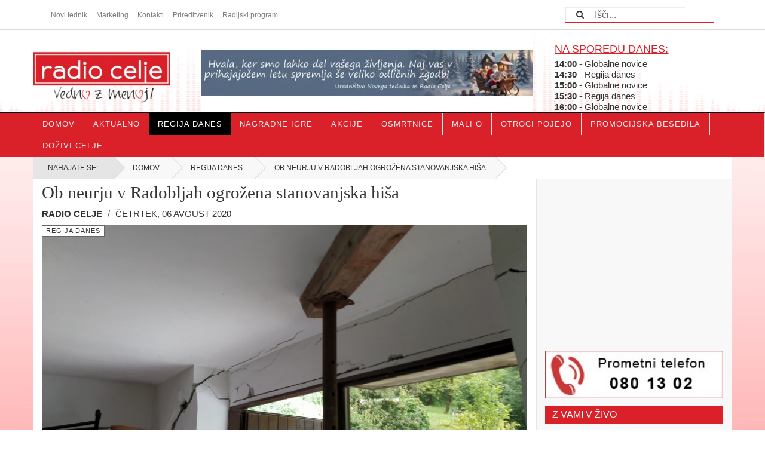

--- FILE ---
content_type: text/html; charset=utf-8
request_url: https://radiocelje.svet24.si/regija-danes/3884-ob-neurju-v-radobljah-ogrozena-stanovanjska-hisa
body_size: 14536
content:

<!DOCTYPE html>
<html lang="sl-si" dir="ltr"

	  class='com_content view-article itemid-441 j39 mm-hover '>

<head>

<script  src="//ajax.googleapis.com/ajax/libs/jquery/1.8.3/jquery.min.js"></script>
<script  src="https://code.jquery.com/ui/1.12.1/jquery-ui.js"></script>

<style>
.ui-helper-hidden-accessible{
	dispaly: none;
}
@media only screen and (max-width: 1200px){
.bannerLahko100 img{
	width: 100%;
	height: auto;
}

}




@media screen and (min-width: 1400px) {

.addBlockMainRight {
	
	    right: 0px!important;
	    position: absolute;
	    top: 300px;
	    width: 123px!important;
	}

	.addBlockMainRight img{
	    width: 100%;
	}
	
	.addBlockMainLeft {
	
	    left: 0px!important;
	    position: absolute;
	    top: 300px;
	    width: 123px!important;
	}

	.addBlockMainLeft img{
	    width: 100%;
	}
	
	
	
}

@media screen and (min-width: 1440px) {

.addBlockMainRight {
	
	    right: 0px!important;
	    position: absolute;
	    top: 300px;
	    width: 133px!important;
	}


	.addBlockMainRight img{
	    width: 100%;
	}

	.addBlockMainLeft {
	
	    left: 0px!important;
	    position: absolute;
	    top: 300px;
	    width: 133px!important;
	}


	.addBlockMainLeft img{
	    width: 100%;
	}

}

@media screen and (min-width: 1536px) {
	.addBlockMainRight {
	    right: 0px!important;
	    position: absolute;
	    top: 300px;
	    width: 180px!important;
	}

	.addBlockMainRight img{
	    width: 100%;
	}
	
	.addBlockMainLeft {
	    left: 0px!important;
	    position: absolute;
	    top: 300px;
	    width: 180px!important;
	}

	.addBlockMainLeft img{
	    width: 100%;
	}
}


@media screen and (min-width: 1600px) {
	.addBlockMainRight {
	    right: 15px!important;
	    position: absolute;
	    top: 300px;
	    width: 180px!important;
	}

	.addBlockMainRight img{
	    width: 100%;
	}
	
	.addBlockMainLeft {
	    left: 15px!important;
	    position: absolute;
	    top: 300px;
	    width: 180px!important;
	}

	.addBlockMainLeft img{
	    width: 100%;
	}
}

@media screen and (min-width: 1680px) {
	.addBlockMainRight {
	
	    right: 30px!important;
	    position: absolute;
	    top: 300px;
	    width: 180px!important;
	}

	.addBlockMainRight img{
	    width: 100%;
	}
	
	.addBlockMainLeft {
	
	    left: 30px!important;
	    position: absolute;
	    top: 300px;
	    width: 180px!important;
	}

	.addBlockMainLeft img{
	    width: 100%;
	}
}

@media screen and (min-width: 1920px) {
	.addBlockMainRight {
	    right: 90px!important;
	    position: absolute;
	    top: 300px;
	    width: 180px!important;
	}

	.addBlockMainRight img{
	    width: 100%;
	}
	
	.addBlockMainLeft {
	    left: 90px!important;
	    position: absolute;
	    top: 300px;
	    width: 180px!important;
	}

	.addBlockMainLeft img{
	    width: 100%;
	}
}


@media screen and (min-width: 2560px) {
	.addBlockMainRight {
	
	    right: 200px!important;
	    position: absolute;
	    top: 300px;
	    width: 180px!important;
	}


	.addBlockMainRight img{
	    width: 100%;
	}
	
	.addBlockMainLeft {
	
	    left: 200px!important;
	    position: absolute;
	    top: 300px;
	    width: 180px!important;
	}


	.addBlockMainLeft img{
	    width: 100%;
	}
}


</style>

	<base href="https://radiocelje.svet24.si/regija-danes/3884-ob-neurju-v-radobljah-ogrozena-stanovanjska-hisa" />
	<meta http-equiv="content-type" content="text/html; charset=utf-8" />
	<meta name="keywords" content="radio celje, radio, radijska postaja, regionalni radio" />
	<meta name="rights" content="Radio Celje" />
	<meta name="author" content="Radio Celje" />
	<meta name="description" content="Ob nedavnem neurju v Občini Laško, ki je najbolj prizadelo območje Rečice, so posledice utrpeli tudi v drugih delih občine. V Radobljah je ujma močno poškodovala stanovanjsko hišo, kjer živi štiričlanska družina z dvema otrokoma. Stanje stavbe sta si ogledala statik in geolog, na terenu so bili danes tudi predstavniki Občine Laško in drugih pristojnih služb." />
	<title>Radio Celje - Ob neurju v Radobljah ogrožena stanovanjska hiša </title>
	<link href="/templates/ja_teline_v/favicon.ico" rel="shortcut icon" type="image/vnd.microsoft.icon" />
	<link href="/t3-assets/css/css-dd79b-11995.css" rel="stylesheet" type="text/css" media="all" />
	<link href="/t3-assets/css/css-c815b-12135.css" rel="stylesheet" type="text/css" media="all" />
	<style type="text/css">
 
	body {
		position:relative !important;
		z-index: 0 !important;
		background-image:url("https://radiocelje.svet24.si/images/bg/rdeceOzadje.jpg") !important;
		background-color:#ffffff !important;
		background-size: auto !important;
    	background-attachment: fixed !important;
		background-position: top !important;
		background-repeat: no-repeat !important;
	}

	</style>
	<script type="text/javascript">

	var ja_base_uri = "";
jQuery(function($){ initTooltips(); $("body").on("subform-row-add", initTooltips); function initTooltips (event, container) { container = container || document;$(container).find(".hasTooltip").tooltip({"html": true,"container": "body"});} });
	</script>
	<!-- Perfect Link with Article Images on Facebook -->
	<meta property="og:title" content="Ob neurju v Radobljah ogrožena stanovanjska hi&scaron;a"/>
	<meta property="og:type" content="article"/>
	<meta property="og:url" content="https://radiocelje.svet24.si/regija-danes/3884-ob-neurju-v-radobljah-ogrozena-stanovanjska-hisa"/>
	<meta property="og:site_name" content="Radio Celje"/>
	<meta property="og:image" content="https://www.radiocelje.si/images/galerija/naslovnica/1596713498_obdelana_poskodovana_druzinska_hisa_v_radobljah.jpg"/>

	

<!-- META FOR IOS & HANDHELD -->
	<meta name="viewport" content="width=device-width, initial-scale=1.0, maximum-scale=1.0, user-scalable=no"/>
	<style type="text/stylesheet">
		@-webkit-viewport   { width: device-width; }
		@-moz-viewport      { width: device-width; }
		@-ms-viewport       { width: device-width; }
		@-o-viewport        { width: device-width; }
		@viewport           { width: device-width; }
		
	
	</style>
	<script type="text/javascript">
		//<![CDATA[
		if (navigator.userAgent.match(/IEMobile\/10\.0/)) {
			var msViewportStyle = document.createElement("style");
			msViewportStyle.appendChild(
				document.createTextNode("@-ms-viewport{width:auto!important}")
			);
			document.getElementsByTagName("head")[0].appendChild(msViewportStyle);
		}
		//]]>
	</script>
<meta name="HandheldFriendly" content="true"/>
<meta name="apple-mobile-web-app-capable" content="YES"/>
<!-- //META FOR IOS & HANDHELD -->


<meta name="facebook-domain-verification" content="7rq0s5hbcw2kwe8gp5vpjhgy2ddx7v" />




<script src="//cdn.orangeclickmedia.com/tech/radiocelje.svet24.si/ocm.js" async="async"></script>
<style>

body{
	padding: 0px!important;
}

@media(max-width: 891px){
	body{
		 background-size: 0%!important;
	}
}


#Mod112 img{
	width: 100%!important;
	height: auto!important;
}
	.slideshow-container img{
			width: 100%;
		}
</style>
 
 <meta name="author" content="gigabit.si"> 
  
<!-- Facebook Pixel Code -->
<script>
!function(f,b,e,v,n,t,s)
{if(f.fbq)return;n=f.fbq=function(){n.callMethod?
n.callMethod.apply(n,arguments):n.queue.push(arguments)};
if(!f._fbq)f._fbq=n;n.push=n;n.loaded=!0;n.version='2.0';
n.queue=[];t=b.createElement(e);t.async=!0;
t.src=v;s=b.getElementsByTagName(e)[0];
s.parentNode.insertBefore(t,s)}(window,document,'script',
'https://connect.facebook.net/en_US/fbevents.js');
 fbq('init', '821923152460482'); 
fbq('track', 'PageView');
</script>
<noscript>
 <img height="1" width="1" 
src="https://www.facebook.com/tr?id=821923152460482&ev=PageView
&noscript=1"/>
</noscript>
<!-- End Facebook Pixel Code -->

  

<!--//GOOGLE FONTS -->


<!-- Le HTML5 shim and media query for IE8 support -->
<!--[if lt IE 9]>
<script src="//html5shim.googlecode.com/svn/trunk/html5.js"></script>
<script type="text/javascript" src="/plugins/system/t3/base-bs3/js/respond.min.js"></script>
<![endif]-->

<!-- You can add Google Analytics here or use T3 Injection feature -->







	
<script type="text/javascript">
var clickTag="https://www.eventim.si/si/vstopnice/matjaz-javsnik-s-prijatelji-celje-dvorana-golovec-621732/event.html";

</script>

</head>

<body >
<div id='outofpage' data-ocm-ad></div> 
<div class="t3-wrapper"> <!-- Need this wrapper for off-canvas menu. Remove if you don't use of-canvas -->

  <div class="addBlockWrap">
	<div class="addBlockMainLeft">
		
	</div>
	<div class="addBlockMainRight">
		
	</div>
</div>

  <div class="topnav">
	<!-- TOPBAR -->
	<div class="container" style="border-bottom: 0px solid #d9d9d9; margin-bottom: 0px;    padding-top: 6px;">
		<div class="t3-topbar1  col-lg-6 col-md-6 col-sm-12 col-xs-12">
	
			<div class="top-left" style="margin-top: 5px;">
				<nav class="t3-topnav">
					<ul class="nav nav-pills nav-stacked menu">
<li class="item-454"><a href="https://www.novitednik.si" class="">Novi tednik </a></li><li class="item-216"><a href="/oglasevanje-top" class="">Marketing</a></li><li class="item-218"><a href="/kontakti" class="">Kontakti</a></li><li class="item-240"><a href="https://www.nt-rc.si/prireditvenik/prireditvenik.pdf" class="">Prireditvenik </a></li><li class="item-356"><a href="/radijski-program-top" class="">Radijski program</a></li></ul>

				</nav>
			</div>

			<div class="top-right">
				
			</div>
	
		</div>
		<div  class="col-lg-6 col-md-6 col-sm-12 col-xs-12 hidden-xs hidden-sm">
			<div class="module-search" style="width: 250px; float: right; margin-top: 5px;">
				<form action="#" method="post" class="form-inline">
					<i class="fa fa-search" style="height: 25px; line-height: 25px;"></i>
					<label for="mod-search-searchword"  class="element-invisible">Išči...</label>
					 <input name="searchword" style="height: 25px; line-height: 25px;" id="mod-search-searchword" maxlength="200" class="form-control inputbox search-query" type="text" size="0" value="Išči..." onblur="if (this.value=='') this.value='Išči...';" onfocus="if (this.value=='Išči...') this.value='';">		<input type="hidden" name="task" value="search">
					<input type="hidden" name="option" value="com_search">
					<input type="hidden" name="Itemid" value="101">
			
				</form>
			
			</div>
		</div>
	</div>
<div style="border-bottom: 1px solid #d9d9d9; margin-bottom: 0px; margin-top:10px;"></div>
		<!-- //TOP BAR -->
</div>
  
  

<!-- HEADER -->
<div class="pustiZgorajVse">
<div class="pustiZgoraj" id="pustiZgoraj" style="z-index:99999999999;">
<header id="t3-header" class="t3-header" style="z-index: 999999999;">
	<div class="container ">
		<div class="row fixed-top">
			<div class="col-md-3 logoS header-left" >

				<!-- OFF CANVAS TOGGLE -->
				
<button class="btn btn-default off-canvas-toggle" type="button" data-pos="left" data-nav="#t3-off-canvas" data-effect="off-canvas-effect-1">
  <i class="fa fa-bars"></i>
</button>

<div id="t3-off-canvas" class="t3-off-canvas">

  <div class="t3-off-canvas-header">
    <h2 class="t3-off-canvas-header-title">Radio Celje</h2>
    <button type="button" class="close" data-dismiss="modal" aria-hidden="true">&times;</button>
  </div>

  <div class="t3-off-canvas-body">
    <div class="t3-module module_menu " id="Mod1"><div class="module-inner"><h3 class="module-title "><span>Povezave</span></h3><div class="module-ct"><ul class="nav nav-pills nav-stacked menu">
<li class="item-101 default"><a href="/" class="">Domov</a></li><li class="item-442"><a href="/aktualno" class="">Aktualno</a></li><li class="item-441 current active"><a href="/regija-danes" class="">Regija danes</a></li><li class="item-443"><a href="/nagradne-igre" class="">Nagradne igre</a></li><li class="item-468"><a href="/akcije" class="">Akcije</a></li><li class="item-451"><a href="/osmrtnice" class="">Osmrtnice</a></li><li class="item-447"><a href="/mali-o" class="">Mali o </a></li><li class="item-471"><a href="/otroci-pojejo" class="" title="Otroci pojejo">Otroci pojejo</a></li><li class="item-485"><a href="/promocijska-besedila" class="" title="Otroci pojejo">Promocijska besedila</a></li><li class="item-487"><a href="/dozivi-celje" class="">Doživi Celje</a></li></ul>
</div></div></div>
  </div>

</div>

				<!-- // OFF CANVAS TOGGLE -->

				<!-- LOGO -->
				<div class="logo">
					<div class="logo-image">
						<a href="/" title="Radio Celje">
															<img class="logo-img" src="/images/cp/logo-200.webp" alt="Radio Celje" />
																					<span>Radio Celje</span>
						</a>
						<small class="site-slogan"></small>
					</div>
				</div>
				<!-- //LOGO -->

				<!-- //LIVERADIO -->
									<div class="col radiolive  hidden-md hidden-lg">
						<div class="col-inner">
							

<div class="custom"  >
	<p style="margin-left: 30px;"><a id="poslusajVZivo" class="poslusajg" href="#"> <img class="gumb" src="/images/vzivog.png" alt="voditelj" /> </a></p></div>

						</div>
					</div>
								<!-- //LIVERADIO -->

			</div>

			<!-- HEADER RIGHT -->
			<div class="col-md-9 header-right headerDesno">
				<div class="header-right-inner">

					<div class="col trending ">
						<style>
@media (min-width: 992px) and (max-width: 1199.98px) { 

.nasporedu{
	padding-top: 15px;
}

.ekipaSlika{
	padding-top: 30px;
}

}





.nasporedu {    
     padding-left: 15px !important; 
     padding-top: 12px;
        
}


@media (max-width: 728px){
.bannerLahko100 img{
	width: 100%;
	height: auto;
}
}

@media (max-width: 992px){
.logo-image {
    max-width: 90px;
    padding-top: 10px!important;
}}

@media (min-width: 992px){
	.nasporedu p {
	    font-size: 15px !important;
	}
	
	.logoS{
		width: 18% !important;	
	}
	
	.logo-image img {
    	max-width: 230px!important;
    	margin-top: 25px;
	}
	
	.desnodesno{
		width: 67% !important;
	}
	
	.nasporeduDesno{
		width: 33% !important;
	}

	.voditeljDiv{
		position: absolute;
	}
	
	.logoS{
		padding-top: 10px!important;
	}

}



.headerDesno{
    width: 82% !important;
}

</style>
<div class="col-md-12 glava" style="border-left: 0px solid #0095da; padding-right: 0px; margin-bottom: 0px;">
	<div class="col-md-8 col-sm-6 col-xs-12 zvami desnodesno" style="padding-left: 0px; padding-right: 0px;">
		<div class="col-md-12 col-sm-12 voditeljDiv">
			<!--<div style="position: absolute; bottom: 0px;"> -->
				<img style="width: 90%;     margin-left: 55px;" class="logo-img ekipaSlika" src="/images/ekipa.webp" alt="Radio Celje">
			<!-- </div> -->
		</div>
		
	</div>
	<div class="col-md-4 col-sm-6 col-xs-12 nasporedu nasporeduDesno">
		<h3 class="danes"><a href="/radijski-program-top" title="Danes na sporedu radia Celje" rel="Danes na sporedu radia Celje">NA SPOREDU DANES:</a></h3>
	
	<style>
.mySlides1 {display:none;}
</style>



	
	<!--
		<div style="font-size: 14px; padding-bottom: 10px; font-weight: bold;">Na sporedu...</div>
		<div style="padding-bottom: 5px;">10:00 - 11:00</div>
		<div style="line-height: 140%; font-size: 13px; font-weight: bold;">Novice, vreme ter razmere na cestah in mejnih prehodih ...</div>
	-->
		<p><b>14:00</b> - Globalne novice</p><p><b>14:30</b> - Regija danes</p><p><b>15:00</b> - Globalne novice</p><p><b>15:30</b> - Regija danes</p><p><b>16:00</b> - Globalne novice</p>		







	</div>
</div>


<script type="text/javascript" > 


/*
var a;
 a = document.getElementById("slikaVoditelja").src;
function yourFunction(){
    // do whatever you like here
    
  
   
    console.log(a);
  
    if(a == ""){
    	document.getElementById("slikaVoditelja").src="";
   		document.getElementById("zVami").innerHTML = "<b></b>";
   		a = "";
    }else{
    	document.getElementById("slikaVoditelja").src="images/cp/radioS.png";

    	a = "";
    }
   
    setTimeout(yourFunction, 5000);
}

yourFunction();*/
/*

jQuery( document ).ready(function() {
	
	preverisliko();
	
   jQuery( window ).resize(function() {
		preverisliko();
	});
});

function preverisliko(){
	var sirina;
	sirina = jQuery( window ).width();
	if(sirina < 1200){
		 jQuery(".ekipaSlika").attr("src","/images/ekipa3.png");
	}else{
		 jQuery(".ekipaSlika").attr("src","/images/ekipa4.png");
	}
	
}*/

</script><noscript><strong>JavaScript is currently disabled.</strong>Please enable it for a better experience of <a href="http://2glux.com/projects/jumi">Jumi</a>.</noscript>
					</div>

					<!--<div class="col calendar">
												<div class="col-inner">
						  <span class="number date"></span>
						  <div class="text">
						    <span class="day"></span>, <span class="month"></span>
						  </div>
						</div>
					</div>-->

					
				</div>
			</div>
			<!-- // HEADER RIGHT -->

		</div>
	</div>
</header>
<!-- // HEADER -->

  
<!-- MAIN NAVIGATION -->
<nav id="t3-mainnav" class="wrap navbar navbar-default t3-mainnav">
	<div class="container">

		<!-- Brand and toggle get grouped for better mobile display -->
		<div class="navbar-header">
					</div>

		
		<div class="t3-navbar navbar-collapse collapse">
			<div  class="t3-megamenu"  data-responsive="true">
<ul itemscope itemtype="http://www.schema.org/SiteNavigationElement" class="nav navbar-nav level0">
<li itemprop='name'  data-id="101" data-level="1">
<a itemprop='url' class=""  href="/"   data-target="#">Domov </a>

</li>
<li itemprop='name'  data-id="442" data-level="1">
<a itemprop='url' class=""  href="/aktualno"   data-target="#">Aktualno </a>

</li>
<li itemprop='name' class="current active" data-id="441" data-level="1">
<a itemprop='url' class=""  href="/regija-danes"   data-target="#">Regija danes </a>

</li>
<li itemprop='name'  data-id="443" data-level="1">
<a itemprop='url' class=""  href="/nagradne-igre"   data-target="#">Nagradne igre </a>

</li>
<li itemprop='name'  data-id="468" data-level="1">
<a itemprop='url' class=""  href="/akcije"   data-target="#">Akcije </a>

</li>
<li itemprop='name'  data-id="451" data-level="1">
<a itemprop='url' class=""  href="/osmrtnice"   data-target="#">Osmrtnice </a>

</li>
<li itemprop='name'  data-id="447" data-level="1">
<a itemprop='url' class=""  href="/mali-o"   data-target="#">Mali o  </a>

</li>
<li itemprop='name'  data-id="471" data-level="1">
<a itemprop='url' class=""  href="/otroci-pojejo"  title="Otroci pojejo"   data-target="#">Otroci pojejo </a>

</li>
<li itemprop='name'  data-id="485" data-level="1">
<a itemprop='url' class=""  href="/promocijska-besedila"  title="Otroci pojejo"   data-target="#">Promocijska besedila </a>

</li>
<li itemprop='name'  data-id="487" data-level="1">
<a itemprop='url' class=""  href="/dozivi-celje"   data-target="#">Doživi Celje </a>

</li>
</ul>
</div>

		</div>

	</div>
</nav>

</div>
</div>
<!-- zadnja 2 diva se začeneta v header -->

<!-- //MAIN NAVIGATION -->


  


  
	<!-- NAV HELPER -->
	<nav class="wrap t3-navhelper ">
    <div class="container">
		  
<ol class="breadcrumb ">
	<li class="active">Nahajate se: &#160;</li><li><a href="/" class="pathway">Domov</a><span class="divider"><img src="/templates/ja_teline_v/images/system/arrow.png" alt="" /></span></li><li><a href="/regija-danes" class="pathway">Regija danes</a><span class="divider"><img src="/templates/ja_teline_v/images/system/arrow.png" alt="" /></span></li><li><span>Ob neurju v Radobljah ogrožena stanovanjska hiša</span></li></ol>

    </div>
	</nav>
	<!-- //NAV HELPER -->


  
<div class="main">

			<div class="container t3-mainbody" style="padding-top: 0px;">		
				<div class="">
					 
<div class="bannergrouphidden-xl hidden-lg hidden-md  bannerZgorajMobilna mgTop">
<div class="slideshow-container">



<div style="text-align:center">


</div>

	
	
	</div>
</div>


				</div>				
			
		</div>
	
  <div id="t3-mainbody" class="container t3-mainbody">
  
		<div class="row">

			<!-- MAIN CONTENT -->
			<div id="t3-content" class="t3-content col-md-9">
			<!-- /75351959,22770360492/radiocelje.svet24.si/leaderboard1 -->
<div id='leaderboard1' data-ocm-ad style="min-height:90"></div>
				
								<script src="//ajax.googleapis.com/ajax/libs/jquery/1.9.1/jquery.min.js"></script> 
<link rel="stylesheet" href="/dodatki/magnific-popup.css" property="stylesheet" >
<script src="/dodatki/jquery.mixitup.min.js"></script> 
<script src="/dodatki/jquery.magnific-popup.js"></script> 

<!-- Go to www.addthis.com/dashboard to customize your tools -->




	
	<div class="item-row row-main">
		<div class="article-main">
		
			
<article class="article" itemscope itemtype="http://schema.org/Article">

<!--
<article class="article font-default fs-medium" itemscope="" itemtype="http://schema.org/Article">
-->
	<meta itemprop="inLanguage" content="sl-SI" />
	<meta itemprop="url" content="/regija-danes/3884-ob-neurju-v-radobljah-ogrozena-stanovanjska-hisa" />
						
<header class="article-header clearfix">
	<h1 class="article-title" itemprop="headline">
					Ob neurju v Radobljah ogrožena stanovanjska hiša			<meta itemprop="url" content="https://radiocelje.svet24.si/regija-danes/3884-ob-neurju-v-radobljah-ogrozena-stanovanjska-hisa" />
			</h1>

			</header>
				<aside class="article-aside article-aside-full">
		
		
					
							<dl class="article-info muted">

		
			<dt class="article-info-term">
													Podrobnosti							</dt>
      <dd class="hidden"></dd>
							
<dd class="createdby hasTooltip" itemprop="author" title="Avtor ">
			<span itemprop="name">Radio Celje</span>	</dd>
			
			
										<dd class="published hasTooltip" title="Objavljeno ">
				<i class="icon-calendar"></i>
				<time datetime="2020-08-06T13:04:47+02:00">
					Četrtek, 06 Avgust 2020          <meta  itemprop="datePublished" content="2020-08-06T13:04:47+02:00" />
          <meta  itemprop="dateModified" content="2020-08-06T13:04:47+02:00" />
				</time>
			</dd>			
			
					
					
			
						</dl>
			
					</aside>
			<section class="article-intro-media">
	
	
				
				

				
		<div class="pull-left item-image" itemprop="image">
			
			 <img src="/images/galerija/naslovnica/1596713498_obdelana_poskodovana_druzinska_hisa_v_radobljah.jpg" alt="Ob neurju v Radobljah ogrožena stanovanjska hiša" itemprop="thumbnailUrl" title="Ob neurju v Radobljah ogrožena stanovanjska hiša" >
			<span></span>
  		</div>
  			
		
								<span class="category-name " title="Rubrika ">
				<a href="/regija-danes" ><span itemprop="genre">Regija danes</span></a>			</span>			</section>

	<section class="row article-navigation top">
		<ul class="pager pagenav">

  	<li class="previous">
  	<a href="/regija-danes/3885-mala-veronika-2020-v-celje" rel="prev">
      <i class="fa fa-caret-left"></i>
      <span>Prejšni članek</span>
      <strong>Mala Veronika 2020 v Celje</strong>
    </a>
	</li>
  
  	<li class="next">
  	<a href="/regija-danes/3883-znanost-je-nikoli-koncana-zgodba" rel="next">
      <i class="fa fa-caret-right"></i>
      <span>Naslednji članek</span>
      <strong>»Znanost je nikoli končana zgodba« </strong>
    </a>
	</li>
    
</ul>
	</section>
		
	
	<section class="article-full has-article-tools">

		    <div class="article-tools">

			
						<style type="text/css">
.fs-big {
font-size: 48px;
}

</style>
<div class="typo-tools">
	<h6>Tipografija</h6>
	<ul>
		<li data-fss="Mikro,Majhna,Srednja,Velika,Ogromna">
			<a class="btn " href="#" title="Manjše" data-value="-1" data-target=".article" data-action="nextPrev" data-key="fs"><i class="fa fa-minus"></i></a>
			<strong class="">Font Size</strong>
			<a class="btn" href="#" title="Večje" data-value="+1" data-target=".article" data-action="nextPrev" data-key="fs" data-default="Srednja"><i class="fa fa-plus"></i></a>
		</li>
		<li data-fonts="Privzeta,Helvetica,Segoe,Georgia,Times" data-loop="true">
			<a class="btn" href="#" title="Naprej" data-value="-1" data-target=".article" data-action="nextPrev" data-key="font"><i class="fa fa-chevron-left"></i></a>
			<strong>Default</strong>
			<a class="btn" href="#" title="Nazaj" data-value="+1" data-target=".article" data-action="nextPrev" data-key="font" data-default="Privzeta"><i class="fa fa-chevron-right"></i></a>
		</li>
		<li class="toggle-reading">
			<a class="toggle" href="#" title="Za branje" data-action="onOff" data-value="reading-mode" data-default="off" data-target="html" data-key="reading-mode" data-cookie="no"> <i class="fa fa-newspaper-o visible-xs"></i><span class="hidden-xs">Za branje<span></a>
		</li>
	</ul>
</div>
			
						<script type="text/javascript" src="//s7.addthis.com/js/300/addthis_widget.js#pubid=francipi"></script>
<div class="sharing-tools">
  <h6>Delite</h6>
<!-- Go to www.addthis.com/dashboard to customize your tools -->

  <div class="addthis_sharing_toolbox"></div>
</div>			    </div>
		
		<div class="article-content-main">

				
					<blockquote class="article-intro" itemprop="description">
				<p>Ob nedavnem neurju v Občini Laško, ki je najbolj prizadelo območje Rečice, so posledice utrpeli tudi v drugih delih občine. V Radobljah je ujma močno poškodovala stanovanjsko hišo, kjer živi štiričlanska družina z dvema otrokoma. Stanje stavbe sta si ogledala statik in geolog, na terenu so bili danes tudi predstavniki Občine Laško in drugih pristojnih služb.</p>			</blockquote>
		
			<section class="article-content" itemprop="articleBody">
								 <p>„Natančne ugotovitve o stanju stavbe in ali bo še primerna za bivanje v prihodnosti bodo znane v naslednjih dneh, zaenkrat pa družina še ostaja v hiši“, je po ogledu razmer povedal <strong>Matjaž Pikl</strong>, poveljnik civilne zaščite in podžupan Občine Laško in dodal, da so s primerom seznanjene vse pristojne službe.</p>
<p>V Občini Laško je po vdoru zemlje v Lahomnem, zaradi česar so morali začasno preseliti družino, ki je bivala v poškodovani hiši, to že drugi tovrstni primer takšnih posledic naravne nesreče.</p>
<p>Matjaž Pikl je ob tem povedal še, da je torkovo neurje v Rečici znova povzročilo precej škode, predvsem na cestah.</p>
<p>Škodo, ki je nastala kot posledica besnenja narave pred tednom, o čemer podrobneje pišemo tudi v novi številki Novega tednika, ocenjuje na kar 1,7 milijona evrov, brez upoštevanja posledic na vodotokih. Zaradi posledic torkovega neurja bo še nekoliko višja in se bo približala dvema milijonoma evrov.</p>
<p style="text-align: right;">Foto: Občina Laško in Andraž Purg – GrupA</p>
<p>Prisluhnite še daljšemu pogovoru z Matjažem Piklom:</p>
<p><audio src="https://radiocelje.svet24.si/media/com_podcastmanager/pogovor-matjaz-pikl-radoblje1.mp3" id="player-72" height="30" width="400" style="" controls="controls" preload="metadata"></audio><br /><script>
				var player = new MediaElementPlayer('#player-72');
			</script></p>				
																</section>

				

		
		
		</div>
		

<!-- Začetek Galerija -->
<div id="portfolio" class="row no_padding title__block nothing no-margin" style="padding-top: 0px; width: 100%; padding-left: 0px; margin-left: 0px; padding-bottom: 0px; margin-bottom: 0px;">
<!-- prikaz kategorije -->
<ul id="Grid" class="gallery" style="padding-top: 0px; width: width: 100%; padding-left: 0px; margin-left: 0px;">

    
</ul>  
</div> 
<!-- Konec Galerija -->
		
	</section>



	<section class="row article-navigation bottom">
		<ul class="pager pagenav">

  	<li class="previous">
  	<a href="/regija-danes/3885-mala-veronika-2020-v-celje" rel="prev">
      <i class="fa fa-caret-left"></i>
      <span>Prejšni članek</span>
      <strong>Mala Veronika 2020 v Celje</strong>
    </a>
	</li>
  
  	<li class="next">
  	<a href="/regija-danes/3883-znanost-je-nikoli-koncana-zgodba" rel="next">
      <i class="fa fa-caret-right"></i>
      <span>Naslednji članek</span>
      <strong>»Znanost je nikoli končana zgodba« </strong>
    </a>
	</li>
    
</ul>
	</section>

</article>

												</div>
	</div>

	




<!-- Začetek Galerija -->

<script type="text/javascript">
jQuery.noConflict();
(function($) {
$(document).ready(function () {
// Start work gallery
	$('#Grid').mixitup();
	
	/* od tu dodaj */
	$('.image-popup-vertical-fit').magnificPopup({
	        type: 'image',
	        closeOnContentClick: true,
	        mainClass: 'mfp-img-mobile',
	        image: {
	            verticalFit: true
	        }
	});
	/* do sem dodaj */

});
$('.gallery').each(function() { // the containers for all your galleries
    $(this).magnificPopup({
        delegate: 'a', // the selector for gallery item
        type: 'image',
        gallery: {
          enabled:true
        }
    });
}); 
})(jQuery);
</script>
<!-- Konec Galerija -->

									<!-- frontapge-news -->
					<div class="frontapge-news">
							<!-- SPOTLIGHT -->
	<div class="t3-spotlight t3-frontapge-news-1  row">
					<div class=" col-lg-12 col-md-12 col-sm-12 col-xs-12">
								<div class="t3-module module " id="Mod299"><div class="module-inner"><div class="module-ct">

<div class="custom"  >
	<!-- /75351959,22770360492/radiocelje.svet24.si/leaderboard2 -->
<div id='leaderboard2' data-ocm-ad style="min-height:90px"></div>
</div>
</div></div></div><div class="t3-module module " id="Mod112"><div class="module-inner"><div class="module-ct"> 
<div class="bannergroup">
<div class="slideshow-container">



<div style="text-align:center">


</div>

	
	
	</div>
</div>

</div></div></div>
							</div>
			</div>
<!-- SPOTLIGHT -->
					</div>
					<!-- //frontapge-news -->
				

			</div>
			<!-- //MAIN CONTENT -->

						<!-- SIDEBAR RIGHT -->
			<div class="t3-sidebar t3-sidebar-right col-md-3 ">
				<div class="t3-module module " id="Mod302"><div class="module-inner"><div class="module-ct"> 
<div class="bannergroup">
<div class="slideshow-container">



<div style="text-align:center">


</div>

	
	
	</div>
</div>

</div></div></div><div class="t3-module module " id="Mod294"><div class="module-inner"><div class="module-ct">

<div class="custom"  >
	<!-- /75351959,22770360492/radiocelje.svet24.si/sidebar1 -->
<div id='sidebar1' data-ocm-ad style="min-height:250px"></div></div>
</div></div></div><div class="t3-module module " id="Mod236"><div class="module-inner"><div class="module-ct">

<div class="custom"  >
	<div style="text-align: center; margin-top: 0px !important;"><img style="width: 100%;" src="/images/prometni-telefon-page.jpg" alt="Prometni telefon Radio Celje 080 13 02" /></div></div>
</div></div></div><div class="t3-module module " id="Mod259"><div class="module-inner"><div class="module-ct">

		<h3 class="module-title "><span>Z VAMI V ŽIVO</span></h3>
	<div style="text-align: center;">

		<h3 class="zvamiime" id="zVami" style="margin-top: 10px; margin-bottom: 10px;" ><b>Radio Celje</b></h3>
				<img id="slikaVoditelja1" class="voditeljs11" style="max-width: 200px;  " src="/images/z_vami/RC_vedno_z_menoj_frekvence.jpg" alt="voditelj">
				<div style="margin-top: 10px;">
			<a  class="poslusajg"  href="#" onclick="window.open('http://radiocelje.svet24.si/v-zivo', 'sharer', 'toolbar=0,status=0,width=545,height=300');">
				<img style="width:180px;" class="gumb" src="/images/vzivog_1.png" alt="voditelj" onmouseover="this.src='/images/vzivoga_1.png';" onmouseout="this.src='/images/vzivog.png';">
			</a>
			</div>
	<p style="margin-top: 10px; margin-bottom: 0px;">Trenutno poslušate:</p>
	<span><b  id="trenutnosepredvaja2"></b></span>

</div>
<script type="text/javascript" >  


/*
var a;
 a = document.getElementById("slikaVoditelja").src;
function yourFunction(){
    // do whatever you like here
    
  
   
    console.log(a);
  
    if(a == "images/z_vami/RC_vedno_z_menoj_frekvence.jpg"){
    	document.getElementById("slikaVoditelja").src="images/z_vami/RC_vedno_z_menoj_frekvence.jpg";
   		document.getElementById("zVami").innerHTML = "<b>Radio Celje</b>";
   		a = "";
    }else{
    	document.getElementById("slikaVoditelja").src="images/cp/radioS.png";
    	document.getElementById("zVami").innerHTML = "<b>Ekipa radia Ptuj</b>";
    	a = "images/z_vami/RC_vedno_z_menoj_frekvence.jpg";
    }
   
    setTimeout(yourFunction, 5000);
}

yourFunction();*/
</script>

<noscript><strong>JavaScript is currently disabled.</strong>Please enable it for a better experience of <a href="http://2glux.com/projects/jumi">Jumi</a>.</noscript></div></div></div><div class="t3-module module " id="Mod260"><div class="module-inner"><h3 class="module-title "><span>Sledite nam</span></h3><div class="module-ct">

<div class="custom"  >
	<div class="col-md-6" style="padding: 10px 5px 10px 0px;"><a href="https://www.facebook.com/radiocelje/" target="_blank" rel="noopener noreferrer" style="font-family: Verdana, Arial, Helvetica, sans-serif; font-size: 11px;"> <img src="/images/images/facebook.jpg" alt="Facebook Radia Celje" style="width: 100%; height: auto;" /></a></div>
<div class="col-md-6" style="padding: 10px 0px 0px 5px;"><a href="https://www.instagram.com/radiocelje/" target="_blank" rel="noopener noreferrer" style="font-family: Verdana, Arial, Helvetica, sans-serif; font-size: 11px;"> <img src="/images/images/instagram.jpg" alt="Instagram Radia Celje" style="width: 100%; height: auto;" /></a></div>
<!--
<div><img src="/images/RC-App-banner.jpg" alt="" style="width: 100%; height: auto;" /></div>

<div class="custom">
<p style="text-align: center; display: flex; margin-top: 5px;"><a href="https://apps.apple.com/si/app/radiocelje/id1512364698" style="font-family: Verdana, Arial, Helvetica, sans-serif; font-size: 11px;"><img src="/images/appstore.png" alt="appstore" width="133" height="40" /></a> <a href="https://play.google.com/store/apps/details?id=radiocelje.si" style="/* font-family: Verdana, Arial, Helvetica, sans-serif; *//* font-size: 11px;"><img src="/images/googleplay.png" alt="googleplay" width="134" height="auto" style="max-height: 40px; display: block; /* margin-left: auto; *//* margin-right: auto;" /></a></p>
</div>
--></div>
</div></div></div><div class="t3-module module " id="Mod295"><div class="module-inner"><div class="module-ct">

<div class="custom"  >
	<!-- /75351959,22770360492/radiocelje.svet24.si/sidebar2 -->
<div id='sidebar2' data-ocm-ad style="min-height:250px"></div>
</div>
</div></div></div><div class="t3-module module " id="Mod186"><div class="module-inner"><div class="module-ct"> 
<div class="bannergroup">
<div class="slideshow-container">

																																																																			<a
							href="/component/banners/click/62" target="_blank" rel="noopener noreferrer"
							title="Cineplexx 2">
							<img
								src="https://radiocelje.svet24.si/images/galerija/banners/1765969384_gift-card-300x250-23-bozicek.jpg"
								alt="Cineplexx"
								 width="255"															/>
						</a>
																<div class="clr"></div>
			
																																																																			<a
							href="/component/banners/click/72" target="_blank" rel="noopener noreferrer"
							title="NK Celje">
							<img
								src="https://radiocelje.svet24.si/images/galerija/banners/1636663269_nk-celje.jpg"
								alt="NK Celje"
								 width="255"															/>
						</a>
																<div class="clr"></div>
			
																																																																			<a
							href="/component/banners/click/119" target="_blank" rel="noopener noreferrer"
							title="Prireditvenik">
							<img
								src="https://radiocelje.svet24.si/images/galerija/banners/1684915765_banner_prireditvenik_rc.jpg"
								alt="Prireditvenik"
																							/>
						</a>
																<div class="clr"></div>
			


<div style="text-align:center">
	 <span class="dot66"  onclick="currentSlide66(1)"></span> 
	 <span class="dot66"  onclick="currentSlide66(2)"></span> 
	 <span class="dot66"  onclick="currentSlide66(3)"></span> 


</div>

	
	
	</div>
</div>

</div></div></div><div class="t3-module module " id="Mod296"><div class="module-inner"><div class="module-ct">

<div class="custom"  >
	
<!-- /75351959,22770360492/radiocelje.svet24.si/sidebar3 -->
<div id='sidebar3' data-ocm-ad style="min-height:250px"></div>
</div>
</div></div></div><div class="t3-module module " id="Mod282"><div class="module-inner"><div class="module-ct">



		<h3 class="module-title " ><span>OBRAZCI</span></h3>
		<div style="text-align: center;"> 		
			<span><a href="/oddaja-cestitk">ODDAJA ČESTITK</a></span><br />	
			<span><a href="/oddaja-osmrtnic">ODDAJA OSMRTNIC</a></span><br />	
		</div>
<script type="text/javascript" > 


/*
var a;
 a = document.getElementById("slikaVoditelja").src;
function yourFunction(){
    // do whatever you like here
    
  
   
    console.log(a);
  
    if(a == ""){
    	document.getElementById("slikaVoditelja").src="";
   		document.getElementById("zVami").innerHTML = "<b></b>";
   		a = "";
    }else{
    	document.getElementById("slikaVoditelja").src="images/cp/radioS.png";
    	document.getElementById("zVami").innerHTML = "<b>Ekipa radia Ptuj</b>";
    	a = "";
    }
   
    setTimeout(yourFunction, 5000);
}

yourFunction();*/
</script><noscript><strong>JavaScript is currently disabled.</strong>Please enable it for a better experience of <a href="http://2glux.com/projects/jumi">Jumi</a>.</noscript></div></div></div><div class="t3-module module " id="Mod270"><div class="module-inner"><div class="module-ct">



		<h3 class="module-title " ><span>Mali o</span></h3>
		<div style="text-align: center;"> 
			<p>Če karkoli oddajate ali potrebujete kliknite na ustrezno spodnjo povezavo:</p>
			<span><a href="/mali-o/mali-o-oddam-vnos">ODDAM</a></span><br />
			<span><a href="/mali-o/mali-o-potrebujem-vnos">POTREBUJEM</a></span><br />
			<span>(objava je vsako sredo)</span>
		</div>
<script type="text/javascript" > 


/*
var a;
 a = document.getElementById("slikaVoditelja").src;
function yourFunction(){
    // do whatever you like here
    
  
   
    console.log(a);
  
    if(a == "images/z_vami/RC_vedno_z_menoj_frekvence.jpg"){
    	document.getElementById("slikaVoditelja").src="images/z_vami/RC_vedno_z_menoj_frekvence.jpg";
   		document.getElementById("zVami").innerHTML = "<b>Radio Celje</b>";
   		a = "";
    }else{
    	document.getElementById("slikaVoditelja").src="images/cp/radioS.png";
    	document.getElementById("zVami").innerHTML = "<b>Ekipa radia Ptuj</b>";
    	a = "images/z_vami/RC_vedno_z_menoj_frekvence.jpg";
    }
   
    setTimeout(yourFunction, 5000);
}

yourFunction();*/
</script><noscript><strong>JavaScript is currently disabled.</strong>Please enable it for a better experience of <a href="http://2glux.com/projects/jumi">Jumi</a>.</noscript></div></div></div><div class="t3-module module " id="Mod297"><div class="module-inner"><div class="module-ct">

<div class="custom"  >
	
<!-- /75351959,22770360492/radiocelje.svet24.si/sidebar4 -->
<div id='sidebar4' data-ocm-ad style="min-height:250px"></div>
</div>
</div></div></div>
			</div>
			<!-- //SIDEBAR RIGHT -->
			
		</div>
	
  </div> 

	

</div>
</div>


  


  
<!-- FOOTER -->
<footer id="t3-footer" class="wrap t3-footer">
  <div class="container">

  <section class="t3-footer-links">
    <div class="row">

      <div class="col-md-4">
        <!-- LOGO -->
        <div class="logo">
          <div class="logo-image">
            <a href="/" title="Radio Celje">
                              <img class="logo-img" src="/images/cp/logo-235.webp" alt="Radio Celje" />
                            <span>Radio Celje</span>
            </a>
            <small class="site-slogan"></small>
          </div>
        </div>
        <!-- //LOGO -->

        <!-- NEWSLETTER -->
        <div class="acy-email-footer">
            
        </div>
        <!-- //NEWSLETTER --> 
      </div>

      <div class="col-md-8">
      	      	<!-- FOOT NAVIGATION -->
      			<!-- SPOTLIGHT -->
	<div class="t3-spotlight t3-footnav  row">
					<div class=" col-lg-3 col-md-3 col-sm-3 col-xs-6">
								<div class="t3-module module " id="Mod258"><div class="module-inner"><h3 class="module-title "><span>Hitri Kontakt</span></h3><div class="module-ct">

<div class="custom"  >
	<p>Studio: <a href="tel:0038634900880" rel="alternate">03/490 0 880</a></p>
<p>Mail: <a href="mailto:info@radiocelje.com">info@radiocelje.com</a></p>
<p>Radarji in razmere na cestah: <a href="tel:0801302" rel="alternate">080 13 02</a></p></div>
</div></div></div>
							</div>
					<div class=" col-lg-3 col-md-3 col-sm-3 col-xs-6">
								<div class="t3-module module " id="Mod115"><div class="module-inner"><h3 class="module-title "><span>Marketing</span></h3><div class="module-ct"><ul class="nav nav-pills nav-stacked menu">
<li class="item-135"><a href="/oglasevalske-moznosti" class="">Oglaševalske možnosti</a></li><li class="item-139"><a href="/splosni-pogoji-nagradnih-iger" class="">SPLOŠNI POGOJI NAGRADNIH IGER</a></li></ul>
</div></div></div>
							</div>
					<div class=" col-lg-3 col-md-3 col-sm-3 col-xs-6">
								<div class="t3-module module " id="Mod113"><div class="module-inner"><h3 class="module-title "><span>O nas</span></h3><div class="module-ct"><ul class="nav nav-pills nav-stacked menu">
<li class="item-126"><a href="/predstavitev" class="">Predstavitev</a></li><li class="item-127"><a href="/doseg" class="">Doseg</a></li><li class="item-128"><a href="/ekipa" class="">Ekipa</a></li><li class="item-134"><a href="/kontaktni-podatki" class="">Kontaktni podatki</a></li><li class="item-486"><a href="/pravila-in-pogoji-uporabe-vsebin" class="">Pravila in pogoji uporabe vsebin</a></li></ul>
</div></div></div>
							</div>
					<div class=" col-lg-3 col-md-3 col-sm-3 col-xs-6">
								&nbsp;
							</div>
			</div>
<!-- SPOTLIGHT -->
      	<!-- //FOOT NAVIGATION -->
      	          <div class="footer-banner">
              
          </div>
      </div>

    </div>
  </section>

  <section class="t3-copyright">
  
  <div class="row vavcher" style="background: white;       border-right:2px solid black; border-left:2px solid black; height: 100%;  "> 
  	
  	  <div class="col-xs-6 col-sm-6 col-md-6 col-lg-3 col-xs-6 col-lg-offset-2 " style="text-align: center;"><a href="https://www.gov.si/drzavni-organi/ministrstva/ministrstvo-za-gospodarski-razvoj-in-tehnologijo/" target="_blank"><img src="/images/logo_MGRT.webp" style="width: 100%; height:auto;"></a></div>
                            <div class="col-xs-6 col-sm-4 col-md-4 col-lg-2" style="text-align: center;"><a href="https://podjetniskisklad.si/sl/" target="_blank"><img class="slika1" src="/images/slovenski_podjetniski_sklad.webp" style="width: 90%; height:auto;"></a></div>
                            <div class="col-xs-6 col-sm-6 col-md-6 col-lg-3" style="text-align: center;"><a href="https://www.eu-skladi.si/" target="_blank"><img class="slika2" src="/images/Logo_EKP_sklad_za_regionalni_razvoj_SLO_slogan.webp" style="width: 60%; height:auto;"></a></div>
                
    </div>
    	<div class="row" style="background: white;   border-right:2px solid black; border-left:2px solid black;" ><p style="margin-bottom: 0px; margin-left: 10px; color: black;">Izdelavo <b>spletnih strani in mobilne aplikacije</b> sofinancirata Republika Slovenija in Evropska unija iz Evropskega sklada za regionalni razvoj. Sofinanciranje je bilo pridobljeno preko <b>Vavčerja za digitalni marketing</b>.</p></div>
   
  
  	<div class="row">
  		<div class="col-md-12 copyright ">
  			
        <small>&copy; 2020 - 2026 <a href="/" title="NT&RC, d.o.o." rel="nofollow">NT&RC, d.o.o.</a>. Vse pravice pridržane. <span style="float: right;"><a href="/pravno-obvestilo">Pravno obvestilo</a> | <a href="/uporaba-piskotkov">Piškotki</a> | <a href="/iskanje-po-strani">Iskanje po strani</a></span></small>
  		</div>
  		  	</div>
  </section>

  </div>
</footer>
<!-- //FOOTER -->
<!--
<script  src="//ajax.googleapis.com/ajax/libs/jquery/1.8.3/jquery.min.js"></script>
<script  src="https://code.jquery.com/ui/1.12.1/jquery-ui.js"></script>

-->

<script  src="//ajax.googleapis.com/ajax/libs/jquery/1.8.3/jquery.min.js"></script>
<script  src="https://code.jquery.com/ui/1.12.1/jquery-ui.js"></script>


<!--

<link href="/templates/ja_teline_v/css/css.css" rel="stylesheet" type="text/css" media="all">
-->
<script async src="/media/mediaelements/js/mediaelement-and-player.min.js" type="text/javascript"></script>
<!--
<script  type="text/javascript" src="https://radiocelje.svet24.si/js3/1.5b.min.js"></script>
<script  type="text/javascript">
    // The position of the disclosure ('top' or 'bottom')
    // Number of times to display disclosure. Enter 0 to show it forever!!!!
    // The URI of your privacy policy
   // alert(cdReadCookie('noCookies'));
	if(cdReadCookie('noCookies') != '1') {
		cookiesDirective('bottom',0,'https://radiocelje.svet24.si/uporaba-piskotkov');
   }
</script>
-->

<!--
<script async src="https://cdn.onesignal.com/sdks/OneSignalSDK.js" async=""></script>
<script>
  window.OneSignal = window.OneSignal || [];
  OneSignal.push(function() {
    OneSignal.init({
      appId: "fb74003a-3040-41e8-a8ae-02f05baae5b8",
    });
  });
</script>


<script  type="text/javascript" src="https://radiocelje.svet24.si/js3/jquery.min.js"></script>
	<script type="text/javascript">
	 jQuery.noConflict();  
</script>

<script type="text/javascript" src="https://radiocelje.svet24.si/js3/1.5b.js"></script>
<script type="text/javascript">
    // The position of the disclosure ('top' or 'bottom')
    // Number of times to display disclosure. Enter 0 to show it forever!!!!
    // The URI of your privacy policy
   // alert(cdReadCookie('noCookies'));
	if(cdReadCookie('noCookies') != '1') {
		cookiesDirective('bottom',0,'https://radiocelje.svet24.si/uporaba-piskotkov');
   }
</script>
-->

<!-- Global site tag (gtag.js) - Google Analytics




<!-- Google tag (gtag.js) -->
<script async src="https://www.googletagmanager.com/gtag/js?id=G-2LPJYQTMYZ"></script>
<script>
  window.dataLayer = window.dataLayer || [];
  function gtag(){dataLayer.push(arguments);}
  gtag('js', new Date());

  gtag('config', 'G-2LPJYQTMYZ');
  gtag('config', 'G-45NZVGRB50');
</script>

<!--    svet24.si - Radio Celje   -->
<script type="text/javascript">
/* <![CDATA[ */
(function() {
  window.dm=window.dm||{AjaxData:[]};
  window.dm.AjaxEvent=function(et,d,ssid,ad){
    dm.AjaxData.push({et:et,d:d,ssid:ssid,ad:ad});
    if(typeof window.DotMetricsObj != 'undefined') {DotMetricsObj.onAjaxDataUpdate();}
  };
  var d=document,
  h=d.getElementsByTagName('head')[0],
  s=d.createElement('script');
  s.type='text/javascript';
  s.async=true;
  s.src='https://script.dotmetrics.net/door.js?id=14691';
  h.appendChild(s);
}());
/* ]]> */
</script>




<script type="text/javascript">
       setInterval(refreshIframe2, 10000);
       function refreshIframe2() {
           var frame = document.getElementById("trenutnosepredvaja2");
          
           
           var randomStevilka =Date.now();
           jQuery.ajax({
			    'url'      : 'https://radiocelje.svet24.si/trenutno-predvaja/Lastsong1.txt?id='+randomStevilka,
			    'type'     : 'get',
			 //   'data'     : {'foo' : 'bar'},
			    'success'  : function(response) {
			     //   console.log('Successful request');
			     /*   console.log(response);
			        console.log('https://www.radiocelje.si/trenutno-predvaja/Lastsong1.txt?id='+randomStevilka);*/
			     
			     jQuery("#trenutnosepredvaja2").text(response);
			    }
			}).fail(function(xhr, err) {
				/*console.log("napaka");*/
			  //  console.error('Request error');
			});
       }
     
       
       jQuery( document ).ready(function() {
   			refreshIframe2();
		});
       
		
		
   </script>
  <script type="text/javascript">
$( document ).ready(function() {
$('pre').replaceWith(function(){
    return $("<div />").append($(this).contents());
});
});
</script>
<style>

#Mod276{
	padding-top: 10px;
}


.t3-sidebar .slideshow-container img{
		margin: 5px 0px;
	}
</style>

<style>
@import "//fonts.googleapis.com/css?family=Roboto:400,400italic,300,300italic,700,700italic"
@import "//fonts.googleapis.com/css?family=Roboto+Slab:400,300,700"
@import "//fonts.googleapis.com/css?family=Roboto+Condensed:700,400"
</style>
<!-- GOOGLE FONTS 
<link href='https://fonts.googleapis.com/css?family=Roboto:400,400italic,300,300italic,700,700italic&display=swap' rel='stylesheet' type='text/css'>
<link href='https://fonts.googleapis.com/css?family=Roboto+Slab:400,300,700&display=swap' rel='stylesheet' type='text/css'>
<link href='https://fonts.googleapis.com/css?family=Roboto+Condensed:700,400&display=swap' rel='stylesheet' type='text/css'>
-->

 
<script>
console.log("https://radiocelje.svet24.si/regija-danes/3884-ob-neurju-v-radobljah-ogrozena-stanovanjska-hisa")

</script>


</div>
<!-- Go to www.addthis.com/dashboard to customize your tools --><script type="text/javascript" src="//s7.addthis.com/js/300/addthis_widget.js#pubid=ra-636cfcf844cb3553"></script>



<script src="/media/jui/js/jquery.min.js?030c03a7a4f532d2ab7c4c036fccefa0" type="text/javascript"></script>
<script src="/media/jui/js/jquery-noconflict.js?030c03a7a4f532d2ab7c4c036fccefa0" type="text/javascript"></script>
<script src="/media/jui/js/jquery-migrate.min.js?030c03a7a4f532d2ab7c4c036fccefa0" type="text/javascript"></script>
<script src="/media/mediaelements/js/mediaelement-and-player.min.js" type="text/javascript"></script>
<script src="/plugins/system/t3/base-bs3/bootstrap/js/bootstrap.js" type="text/javascript"></script>
<script src="/plugins/system/t3/base-bs3/js/jquery.tap.min.js" type="text/javascript"></script>
<script src="/plugins/system/t3/base-bs3/js/off-canvas.js" type="text/javascript"></script>
<script src="/plugins/system/t3/base-bs3/js/script.js" type="text/javascript"></script>
<script src="/plugins/system/t3/base-bs3/js/menu.js" type="text/javascript"></script>
<script src="/plugins/system/t3/base-bs3/js/jquery.ckie.js" type="text/javascript"></script>
<script src="/templates/ja_teline_v/js/script.js" type="text/javascript"></script>
<script src="/media/jui/js/bootstrap.min.js?030c03a7a4f532d2ab7c4c036fccefa0" type="text/javascript"></script>
<noscript><strong>JavaScript is currently disabled.</strong>Please enable it for a better experience of <a href="http://2glux.com/projects/jumi">Jumi</a>.</noscript></body>

</html><!--
<script>
/** @license
 * DHTML Snowstorm! JavaScript-based snow for web pages
 * Making it snow on the internets since 2003. You're welcome.
 * -----------------------------------------------------------
 * Version 1.44.20131208 (Previous rev: 1.44.20131125)
 * Copyright (c) 2007, Scott Schiller. All rights reserved.
 * Code provided under the BSD License
 * http://schillmania.com/projects/snowstorm/license.txt
 */

/*jslint nomen: true, plusplus: true, sloppy: true, vars: true, white: true */
/*global window, document, navigator, clearInterval, setInterval */

/*
Snow Fall 1 - no images - Java Script
Visit http://rainbow.arch.scriptmania.com/scripts/
  for this script and many more
*/

// Set the number of snowflakes (more than 30 - 40 not recommended)
var snowmax=200

// Set the colors for the snow. Add as many colors as you like
var snowcolor=new Array("#aaaacc","#ddddff","#ccccdd","#f3f3f3","#f0ffff")

// Set the fonts, that create the snowflakes. Add as many fonts as you like
var snowtype=new Array("Times","Arial","Times","Verdana")

// Set the letter that creates your snowflake (recommended: * )
var snowletter="*"

// Set the speed of sinking (recommended values range from 0.3 to 2)
var sinkspeed=0.6

// Set the maximum-size of your snowflakes
var snowmaxsize=30

// Set the minimal-size of your snowflakes
var snowminsize=8

// Set the snowing-zone
// Set 1 for all-over-snowing, set 2 for left-side-snowing
// Set 3 for center-snowing, set 4 for right-side-snowing
var snowingzone=1

///////////////////////////////////////////////////////////////////////////
// CONFIGURATION ENDS HERE
///////////////////////////////////////////////////////////////////////////


// Do not edit below this line
var snow=new Array()
var marginbottom
var marginright
var timer
var i_snow=0
var x_mv=new Array();
var crds=new Array();
var lftrght=new Array();
var browserinfos=navigator.userAgent
var ie5=document.all&&document.getElementById&&!browserinfos.match(/Opera/)
var ns6=document.getElementById&&!document.all
var opera=browserinfos.match(/Opera/)
var browserok=ie5||ns6||opera

function randommaker(range) {
        rand=Math.floor(range*Math.random())
    return rand
}

function initsnow() {
        if (ie5 || opera) {
                marginbottom = document.body.scrollHeight
                marginright = document.body.clientWidth-15
        }
        else if (ns6) {
                marginbottom = document.body.scrollHeight
                marginright = window.innerWidth-15
        }
        var snowsizerange=snowmaxsize-snowminsize
        for (i=0;i<=snowmax;i++) {
                crds[i] = 0;
            lftrght[i] = Math.random()*15;
            x_mv[i] = 0.03 + Math.random()/10;
                snow[i]=document.getElementById("s"+i)
                snow[i].style.fontFamily=snowtype[randommaker(snowtype.length)]
                snow[i].size=randommaker(snowsizerange)+snowminsize
                snow[i].style.fontSize=snow[i].size+'px';
                snow[i].style.color=snowcolor[randommaker(snowcolor.length)]
                snow[i].style.zIndex=1000
                snow[i].sink=sinkspeed*snow[i].size/5
                if (snowingzone==1) {snow[i].posx=randommaker(marginright-snow[i].size)}
                if (snowingzone==2) {snow[i].posx=randommaker(marginright/2-snow[i].size)}
                if (snowingzone==3) {snow[i].posx=randommaker(marginright/2-snow[i].size)+marginright/4}
                if (snowingzone==4) {snow[i].posx=randommaker(marginright/2-snow[i].size)+marginright/2}
                snow[i].posy=randommaker(2*marginbottom-marginbottom-2*snow[i].size)
                snow[i].style.left=snow[i].posx+'px';
                snow[i].style.top=snow[i].posy+'px';
        }
        movesnow()
}

function movesnow() {
        for (i=0;i<=snowmax;i++) {
                crds[i] += x_mv[i];
                snow[i].posy+=snow[i].sink
                snow[i].style.left=snow[i].posx+lftrght[i]*Math.sin(crds[i])+'px';
                snow[i].style.top=snow[i].posy+'px';

                if (snow[i].posy>=marginbottom-2*snow[i].size || parseInt(snow[i].style.left)>(marginright-3*lftrght[i])){
                        if (snowingzone==1) {snow[i].posx=randommaker(marginright-snow[i].size)}
                        if (snowingzone==2) {snow[i].posx=randommaker(marginright/2-snow[i].size)}
                        if (snowingzone==3) {snow[i].posx=randommaker(marginright/2-snow[i].size)+marginright/4}
                        if (snowingzone==4) {snow[i].posx=randommaker(marginright/2-snow[i].size)+marginright/2}
                        snow[i].posy=0
                }
        }
        var timer=setTimeout("movesnow()",50)
}

for (i=0;i<=snowmax;i++) {
        document.write("<span id='s"+i+"' style='position:absolute;top:-"+snowmaxsize+"'>"+snowletter+"</span>")
}
initsnow();

</script>
-->

--- FILE ---
content_type: text/javascript
request_url: https://radiocelje.svet24.si/templates/ja_teline_v/js/script.js
body_size: 2116
content:
var jActions = {};
(function($) {
    jActions.switchClass = function($btn) {
        var action = $btn.data('action'),
            target = $btn.data('target'),
            value = $btn.data('value'),
            key = $btn.data('key'),
            $target = $btn.parents(target);
        if (!$target.length) $target = $(target);
        $target.find('[data-action="' + action + '"]').not($btn).each(function() {
            $(this).removeClass('active');
            $target.removeClass($(this).data('value'));
        });
        $target.addClass(value);
        $btn.addClass('active');
        $.cookie(action + '-' + key, $btn.data('cookie') != 'no' ? value : '', {
            path: '/'
        });
    };
    jActions.switchClassInit = function($btn) {
        var action = $btn.data('action'),
            target = $btn.data('target'),
            defaultValue = $btn.data('value'),
            key = $btn.data('key'),
            cookieValue = $.cookie(action + '-' + key),
            value = cookieValue ? cookieValue : defaultValue,
            $target = $btn.parents(target);
        if (!$target.length) $target = $(target);
        $target.find('[data-action="' + action + '"]').each(function() {
            var $this = $(this);
            if ($this.data('value') == value) {
                $target.addClass(value);
                $this.addClass('active');
            } else {
                $this.removeClass('active');
                $target.removeClass($this.data('value'));
            }
        });
        $.cookie(action + '-' + key, $btn.data('cookie') != 'no' ? value : '', {
            path: '/'
        });
    };
    jActions.onOff = function($btn) {
        var action = $btn.data('action'),
            target = $btn.data('target'),
            cls = $btn.data('value'),
            key = $btn.data('key'),
            $target = $btn.parents(target),
            value = '';
        if (!$target.length) $target = $(target);
        value = $target.hasClass(cls) ? 'off' : 'on';
        if (value == 'off') {
            $target.removeClass(cls);
            $btn.removeClass('on').addClass('off');
        } else {
            $target.addClass(cls);
            $btn.removeClass('off').addClass('on');
        }
        $.cookie(action + '-' + key, $btn.data('cookie') != 'no' ? value : '', {
            path: '/'
        });
    };
    jActions.onOffInit = function($btn) {
        var action = $btn.data('action'),
            target = $btn.data('target'),
            cls = $btn.data('value'),
            defaultValue = $btn.data('default'),
            key = $btn.data('key'),
            cookieValue = $.cookie(action + '-' + key),
            value = cookieValue ? cookieValue : defaultValue,
            $target = $btn.parents(target);
        if (!$target.length) $target = $(target);
        if (value == 'on') {
            $target.addClass(cls);
            $btn.addClass('on');
        } else {
            $btn.addClass('off');
        }
        $.cookie(action + '-' + key, $btn.data('cookie') != 'no' ? value : '', {
            path: '/'
        });
    };
    jActions.nextPrev = function($btn) {
        var action = $btn.data('action'),
            target = $btn.data('target'),
            prop = $btn.data('key'),
            value = parseInt($btn.data('value')),
            $target = $btn.parents(target),
            values = $btn.parent().data(prop + 's').split(','),
            curVal = $.cookie(action + '-' + prop),
            curValIdx = $.inArray(curVal, values),
            newValIdx = curValIdx + value;
        if (!$target.length) $target = $(target);
        if (!$btn.parent().data('loop') && (newValIdx < 0 || newValIdx >= values.length)) {
            return;
        }
        newValIdx = newValIdx < 0 ? values.length - 1 : (newValIdx >= values.length ? 0 : newValIdx);
        if (newValIdx != curValIdx) {
            $target.removeClass(prop + '-' + curVal.replace(' ', '-').toLowerCase()).addClass(prop + '-' + values[newValIdx].replace(' ', '-').toLowerCase());
            if ($btn.data('cookie') != 'no') $.cookie(action + '-' + prop, values[newValIdx], {
                path: '/'
            });
            $btn.parent().find('strong').html(values[newValIdx]);
        }
    };
    jActions.nextPrevInit = function($btn) {
        var action = $btn.data('action'),
            target = $btn.data('target'),
            prop = $btn.data('key'),
            defaultValue = $btn.data('default'),
            $target = $btn.parents(target),
            cookieValue = $.cookie(action + '-' + prop),
            value = cookieValue ? cookieValue : defaultValue;
        if (!$target.length) $target = $(target);
        if (value) {
            $target.addClass(prop + '-' + value.replace(' ', '-').toLowerCase());
            if ($btn.data('cookie') != 'no') $.cookie(action + '-' + prop, value, {
                path: '/'
            });
            $btn.parent().find('strong').html(value);
        }
    };
    jActions.loadModuleNextPage = function(link, modid, container, callback) {
        var btn = $(link);
        var curPage = parseInt(btn.attr('data-page'));
        if (!curPage) curPage = 1;
        btn.attr('disabled', 'disabled');
        btn.find('.fa-spin').show();
        var url = btn.data('link');
        url += (url.indexOf('?') == -1 ? '?' : '&') + 't3action=module&style=raw&mid=' + modid + '&_module_page=' + (curPage + 1);
        $.ajax({
            url: url,
            method: 'POST',
            success: function(data) {
                $(link).find('.fa-spin').hide();
                if (data && data.replace(/^\s+|\s+$/gm, '') != '') {
                    $('#' + container).append(data);
                    btn.attr('data-page', curPage + 1);
                    if (btn.data('maxpage') && curPage + 1 < btn.data('maxpage')) {
                        btn.removeAttr('disabled');
                    } else {
                        btn.html(Joomla.JText._('TPL_LOAD_MODULE_AJAX_DONE'));
                    }
                    if (typeof(callback) == 'function') {
                        callback();
                    }
                    $(data).find("script").each(function(i) {
                        eval($(this).text());
                    });
                } else {
                    btn.html(Joomla.JText._('TPL_LOAD_MODULE_AJAX_DONE'));
                }
            }
        });
        return false;
    };
})(jQuery);
jQuery(document).ready(function($) {
    $('[data-action]').each(function() {
        var $this = $(this),
            action = $this.data('action');
        if (jActions[action]) {
            $this.on('click', function() {
                jActions[action]($this);
                return false;
            });
        }
        if ($this.data('default') != undefined && jActions[action + 'Init']) {
            jActions[action + 'Init']($this);
        }
    });
    $('.pagenav li a').on('click', function() {
        if ($('html').hasClass('reading-mode')) {
            $.cookie('onOff-reading-mode', 'on', {
                path: '/'
            });
        }
    });
    var ehArray = ehArray2 = [],
        i = 0;
    $('.equal-height').each(function() {
        var $ehc = $(this);
        if ($ehc.has('.equal-height')) {
            ehArray2[ehArray2.length] = $ehc;
        } else {
            ehArray[ehArray.length] = $ehc;
        }
    });
    for (i = ehArray2.length - 1; i >= 0; i--) {
        ehArray[ehArray.length] = ehArray2[i];
    }
    var equalHeight = function() {
        for (i = 0; i < ehArray.length; i++) {
            var $cols = ehArray[i].children().filter('.col'),
                maxHeight = 0;
            $cols.css('min-height', 0).each(function() {
                maxHeight = Math.max(maxHeight, $(this).innerHeight());
            });
            $cols.css('min-height', maxHeight);
        }
        $('.equal-height > .col').each(function() {
            var $col = $(this);
            $col.data('old-width', $col.width()).data('old-height', $col.innerHeight());
        });
    };
    equalHeight();
    setInterval(function() {
        $('.equal-height > .col').each(function() {
            var $col = $(this);
            if (($col.data('old-width') && $col.data('old-width') != $col.width()) || ($col.data('old-height') && $col.data('old-height') != $col.innerHeight())) {
                equalHeight();
                return false;
            }
        });
    }, 500);
    var acy_site = $('html.com_config').find('#t3-content').find('#modules-form').find('#jform_params_moduleclass_sfx').val();
    if (acy_site == 'acy-email-footer') {
        $('html.com_config').find('#t3-content').find('#modules-form').find('a.modal').each(function(i, e) {
            var acylhref = ja_base_uri + '/administrator/index.php?option=com_acymailing&tmpl=component&ctrl=chooselist&task=' + $(this).prev().attr('id') + '&values=' + $(this).prev().val() + '&control=';
            if (!($(this).attr('href').search("acyba.com") > 0)) {
                $(this).attr('href', acylhref);
            }
        });
    }
    $('html.com_config div#ja-acm-admin div#jatools-videos').find('a.modal').each(function(i, e) {
        var acms = $(this).attr('href');
        var acmn = acms.indexOf('?');
        acms = acms.substring(parseInt(acmn) + 1);
        $(this).attr('href', ja_base_uri + '/administrator/index.php?' + acms);
    });
    $('html.com_users').on({
        'touchstart': function() {
            if (!$(event.target).closest(".calendar").length) {
                $('.calendar').hide();
            }
        }
    });
    $("#poslusajVZivo").click(function() {
        window.open('http://radiocelje.svet24.si/v-zivo', 'sharer', 'toolbar=0,status=0,width=545,height=300');
    });
    if ($(window).width() > 767) {
        window.onscroll = function() {
            postaviZgoraj()
        };
        var navbar = document.getElementById("pustiZgoraj");
        var sticky = navbar.offsetTop;

        function postaviZgoraj() {
            if (window.pageYOffset >= sticky) {
                navbar.classList.add("sticky");
                $('body').addClass('stickyOzadje');
                $('.main').addClass('stickyMain');
            } else {
                navbar.classList.remove("sticky");
                $('body').removeClass('stickyOzadje');
                $('.main').removeClass('stickyMain');
            }
        }
    }
});

--- FILE ---
content_type: text/plain
request_url: https://radiocelje.svet24.si/trenutno-predvaja/Lastsong1.txt?id=1769001700290
body_size: -114
content:
DJ